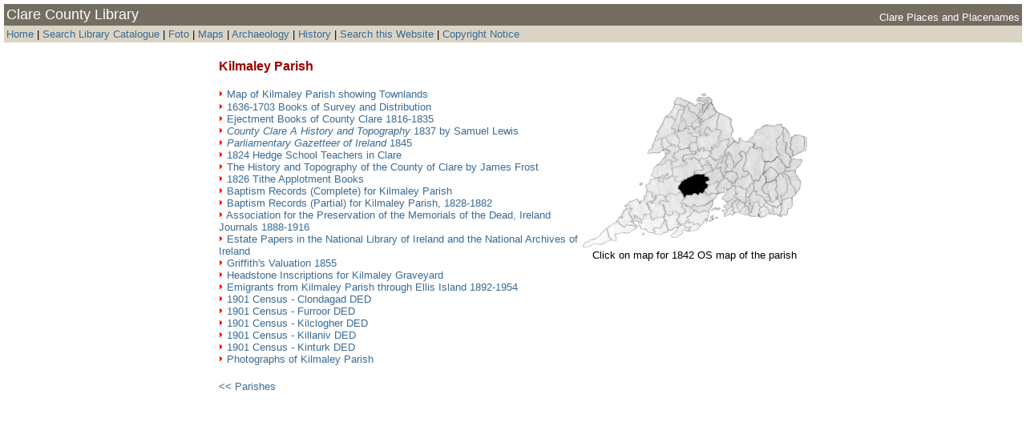

--- FILE ---
content_type: text/html
request_url: https://clarelibrary.ie/eolas/coclare/places/kilmaly.htm
body_size: 6621
content:


<html>

<head>

<title>Clare Places - Parishes - Kilmaley Parish</title>

<meta name="GENERATOR" content="Microsoft FrontPage 3.0">

<meta http-equiv="Content-Type" content="text/html; charset=iso-8859-1">

<link rel="STYLESHEET" href="towns_main.css"></head>

<body>

<table width="100%" border="0" align="center" bgcolor="#746d61">

  <tr> 

    <td width="757" valign="bottom"><font color="#FFFFFF" size="+1">Clare County Library</font></td>

    <td width="183" valign="bottom"><div align="right"><font color="#FFFFFF" size="-1">Clare Places and Placenames</font></div></td>

  </tr>

</table>

<table width="100%" border="0" align="center" bgcolor="#dbd4c5">

  <tr> 

    <td width="86%" valign="bottom"><div align="left"><font size="-1"><a href="http://www.clarelibrary.ie/index.htm" style="text-decoration: none">Home</a> 

        | <a href="http://librariesireland.iii.com/iii/encore/homepage?lang=eng" style="text-decoration: none">Search Library Catalogue</a> | <a href="http://foto.clarelibrary.ie" style="text-decoration: none">Foto 

        </a> | <a href="http://www.clarelibrary.ie/eolas/coclare/maps/index.htm" style="text-decoration: none">Maps</a> | <a href="../archaeology/index.htm" style="text-decoration: none">Archaeology</a> | <a href="../history/intro.htm" style="text-decoration: none">History</a> 

        | <a href="http://www.clarelibrary.ie/search.html" style="text-decoration: none">Search this Website</a> | <a href="http://www.clarelibrary.ie/eolas/copyright.htm" style="text-decoration: none">Copyright 

        Notice</a></font></div>

      </td>

  </tr>

</table>

<table width="740" border="0" align="center">

  <tr> 

    <td width="535" valign="top"><p><font color="#990000"><strong><br>

        <b>Kilmaley Parish</b></strong></font></p>

      <p align="left"><img src="red_arrow.gif" alt="" width="6" height="10"> <font size="2"><a href="kilmaley_townlands.htm"><font size="-1">Map 

        of Kilmaley Parish showing Townlands</font></a></font><br>

        <font size="-1"><img src="red_arrow.gif" alt="" width="6" height="10"> 

        <a href="../genealogy/survey_distribution/islands/kilmaley_parish.htm">1636-1703 

        Books of Survey and Distribution</a><br>

        <img src="red_arrow.gif" width="6" height="10"> <a href="../genealogy/don_tran/court_rpts/ejectments_1816_1835/kilmaley.htm">Ejectment 

        Books of County Clare 1816-1835</a> <br>

        <img src="red_arrow.gif" alt="" width="6" height="10"> <a href="kilmaly1837.htm"><em>County 

        Clare A History and Topography</em> 1837 by Samuel Lewis</a><br>

        <img src="red_arrow.gif" alt="" width="6" height="10"> <a href="abbey1845.htm"><em></em></a><a href="kilmaly1845.htm"><em>Parliamentary 

        Gazetteer of Ireland</em> 1845</a><br>

        <img src="red_arrow.gif" alt="" width="6" height="10"> <a href="../history/teachers/kilmaly.htm">1824 

        Hedge School Teachers in Clare</a><br>

        <img src="red_arrow.gif" alt="" width="6" height="10"> <a href="../history/frost/chap8_kilmaley_parish.htm">The 

        History and Topography of the County of Clare by James Frost</a><br>

        <img src="red_arrow.gif" alt="" width="6" height="10"> <a href="../genealogy/tithe_applot/kilmaley_tab.htm">1826 

        Tithe Applotment Books</a><br>

        <img src="red_arrow.gif" alt="" width="6" height="10"> <a href="../genealogy/don_tran/bmd/baptism_records_kilmaley_parish_jmayer.htm">Baptism 

        Records (Complete) for Kilmaley Parish</a><br>

        <img src="red_arrow.gif" alt="" width="6" height="10"> <a href="../genealogy/don_tran/bmd/baptism_records_kilmaley_parish.htm">Baptism 

        Records (Partial) for Kilmaley Parish, 1828-1882</a><br>

        <img src="red_arrow.gif" alt="" width="6" height="10"> <a href="../genealogy/memorials/kilmaley.htm">Association 

        for the Preservation of the Memorials of the Dead, Ireland Journals 1888-1916</a><br>

        <img src="red_arrow.gif" alt="" width="6" height="10"> <a href="../genealogy/estate_papers/kilmaley.htm">Estate 

        Papers in the National Library of Ireland and the National Archives of 

        Ireland</a><br>

        <img src="red_arrow.gif" alt="" width="6" height="10"> <a href="../genealogy/griffiths_parish/kilmaley.htm">Griffith's 

        Valuation 1855</a><br>

        <img src="red_arrow.gif" alt="" width="6" height="10"> <a href="../genealogy/don_tran/graves/kilmaley_graveyard.htm">Headstone 

        Inscriptions for Kilmaley Graveyard</a><br>

        <img src="red_arrow.gif" alt="" width="6" height="10"> <a href="../genealogy/don_tran/emigration/kilmaley_parish_through_ellisisland_emigrants.htm">Emigrants 

        from Kilmaley Parish through Ellis Island 1892-1954</a><br>

        <img src="red_arrow.gif" alt="" width="6" height="10"> <a href="../genealogy/1901census/1901_clare_census_clondagad_ded.htm#2">1901 

        Census - Clondagad DED</a><br>

        <img src="red_arrow.gif" alt="" width="6" height="10"> <a href="../genealogy/1901census/1901_clare_census_furroor_ded.htm#2">1901 

        Census - Furroor DED</a><br>

        <img src="red_arrow.gif" alt="" width="6" height="10"> <a href="../genealogy/1901census/1901_clare_census_kilclogher_ded.htm#3">1901 

        Census - Kilclogher DED</a><br>

        <img src="red_arrow.gif" alt="" width="6" height="10"> <a href="../genealogy/1901census/1901_clare_census_killaniv_ded.htm#2">1901 

        Census - Killaniv DED</a><br>

        <img src="red_arrow.gif" alt="" width="6" height="10"> <a href="../genealogy/1901census/1901_clare_census_kinturk_ded.htm">1901 

        Census - Kinturk DED</a><br>

        <img src="red_arrow.gif" width="6" height="10"> <a href="http://foto.clarelibrary.ie/fotoweb/Grid.fwx?archiveId=5000&search=(IPTC025%20contains%20(Kilmaley%20Parish))">Photographs 

        of Kilmaley Parish </a> </font></p>

      </td>

    <td width="195" valign="top"><p align="center"><br>

        <br>

        <br>

        <a href="../maps/genmap/index.html#M5C-9.14577!52.81957Z13F1L18L31a5*"><img src="images/kilmaley_parishmap_for_each_parish_small.gif" alt="Kilmaley Parish" width="281" height="201" border="0"></a><font size="-1">Click 

        on map for 1842 OS map of the parish</font> </p>

      </td>

  </tr>

  <tr> 

    <td colspan="2"><a href="parishes.htm"><font size="-1"><br>&lt;&lt; Parishes</font></a></td>

  </tr>

</table>

</body>

</html>